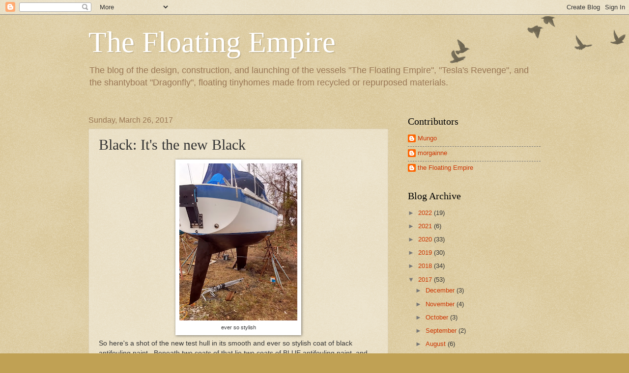

--- FILE ---
content_type: text/html; charset=utf-8
request_url: https://www.google.com/recaptcha/api2/aframe
body_size: 248
content:
<!DOCTYPE HTML><html><head><meta http-equiv="content-type" content="text/html; charset=UTF-8"></head><body><script nonce="Gi2TkAQPk1uE69teioRUcg">/** Anti-fraud and anti-abuse applications only. See google.com/recaptcha */ try{var clients={'sodar':'https://pagead2.googlesyndication.com/pagead/sodar?'};window.addEventListener("message",function(a){try{if(a.source===window.parent){var b=JSON.parse(a.data);var c=clients[b['id']];if(c){var d=document.createElement('img');d.src=c+b['params']+'&rc='+(localStorage.getItem("rc::a")?sessionStorage.getItem("rc::b"):"");window.document.body.appendChild(d);sessionStorage.setItem("rc::e",parseInt(sessionStorage.getItem("rc::e")||0)+1);localStorage.setItem("rc::h",'1768703018524');}}}catch(b){}});window.parent.postMessage("_grecaptcha_ready", "*");}catch(b){}</script></body></html>